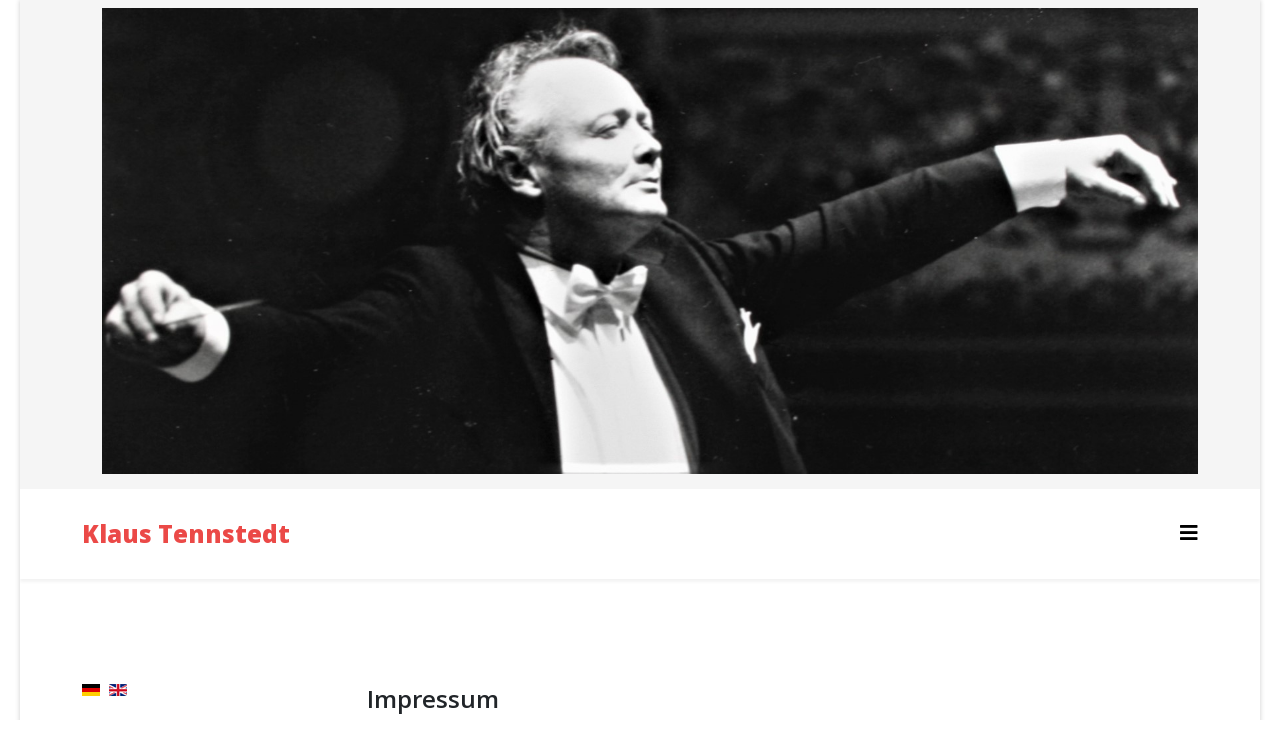

--- FILE ---
content_type: text/html; charset=utf-8
request_url: http://www.klaus-tennstedt.com/index.php/de-de/impressum
body_size: 3704
content:
<!DOCTYPE html>
<html xmlns="http://www.w3.org/1999/xhtml" xml:lang="de-de" lang="de-de" dir="ltr">
	<head>
		<meta http-equiv="X-UA-Compatible" content="IE=edge">
		<meta name="viewport" content="width=device-width, initial-scale=1">
		<base href="http://www.klaus-tennstedt.com/index.php/de-de/impressum" />
	<meta http-equiv="content-type" content="text/html; charset=utf-8" />
	<meta name="author" content="Super User" />
	<meta name="description" content="My site" />
	<meta name="generator" content="Joomla! - Open Source Content Management" />
	<title>Impressum &amp; Kontakt</title>
	<link href="http://www.klaus-tennstedt.com/index.php/de-de/impressum" rel="alternate" hreflang="de-DE" />
	<link href="http://www.klaus-tennstedt.com/index.php/en/impressum" rel="alternate" hreflang="en-GB" />
	<link href="/templates/shaper_helix3/images/favicon.ico" rel="shortcut icon" type="image/vnd.microsoft.icon" />
	<link href="/plugins/system/jce/css/content.css?badb4208be409b1335b815dde676300e" rel="stylesheet" type="text/css" />
	<link href="//fonts.googleapis.com/css?family=Open+Sans:300,300italic,regular,italic,600,600italic,700,700italic,800,800italic&amp;subset=latin" rel="stylesheet" type="text/css" />
	<link href="/templates/shaper_helix3/css/bootstrap.min.css" rel="stylesheet" type="text/css" />
	<link href="/templates/shaper_helix3/css/joomla-fontawesome.min.css" rel="stylesheet" type="text/css" />
	<link href="/templates/shaper_helix3/css/font-awesome-v4-shims.min.css" rel="stylesheet" type="text/css" />
	<link href="/templates/shaper_helix3/css/template.css" rel="stylesheet" type="text/css" />
	<link href="/templates/shaper_helix3/css/presets/preset4.css" rel="stylesheet" class="preset" type="text/css" />
	<link href="/templates/shaper_helix3/css/frontend-edit.css" rel="stylesheet" type="text/css" />
	<link href="/media/mod_languages/css/template.css?87883248b920f088a0d52c3604a56652" rel="stylesheet" type="text/css" />
	<style type="text/css">
html {
overflow-y: scroll;
}body{font-family:Open Sans, sans-serif; font-weight:300; }h1{font-family:Open Sans, sans-serif; font-weight:800; }h2{font-family:Open Sans, sans-serif; font-weight:600; }h3{font-family:Open Sans, sans-serif; font-weight:normal; }h4{font-family:Open Sans, sans-serif; font-weight:normal; }h5{font-family:Open Sans, sans-serif; font-weight:600; }h6{font-family:Open Sans, sans-serif; font-weight:600; }@media (min-width: 1400px) {
.container {
max-width: 1140px;
}
}#sp-top-bar{ background-color:#f5f5f5;color:#999999; }
	</style>
	<script src="/media/jui/js/jquery.min.js?87883248b920f088a0d52c3604a56652" type="text/javascript"></script>
	<script src="/media/jui/js/jquery-noconflict.js?87883248b920f088a0d52c3604a56652" type="text/javascript"></script>
	<script src="/media/jui/js/jquery-migrate.min.js?87883248b920f088a0d52c3604a56652" type="text/javascript"></script>
	<script src="/plugins/system/helix3/assets/js/bootstrap.legacy.js" type="text/javascript"></script>
	<script src="/templates/shaper_helix3/js/bootstrap.min.js" type="text/javascript"></script>
	<script src="/templates/shaper_helix3/js/jquery.sticky.js" type="text/javascript"></script>
	<script src="/templates/shaper_helix3/js/main.js" type="text/javascript"></script>
	<script src="/templates/shaper_helix3/js/frontend-edit.js" type="text/javascript"></script>
	<script type="text/javascript">

var sp_preloader = '0';

var sp_gotop = '0';

var sp_offanimation = 'default';

	</script>
	<meta property="og:url" content="http://www.klaus-tennstedt.com/index.php/de-de/impressum" />
	<meta property="og:type" content="article" />
	<meta property="og:title" content="Impressum" />
	<meta property="og:description" content="Anbieter: Georg Wübbolt Faschweg 40 21382 Brietlingen Kontakt: Telefon: 04133-4451 Mobil: 0175-2013 507 E-Mail: g.wuebbolt@t-online.de Website: www.Klaus-T..." />
	<link href="http://www.klaus-tennstedt.com/index.php/de-de/impressum" rel="alternate" hreflang="x-default" />
			</head>
	
	<body class="site com-content view-article no-layout no-task itemid-139 de-de ltr  sticky-header layout-boxed off-canvas-menu-init">
	
		<div class="body-wrapper">
			<div class="body-innerwrapper">
				<section id="sp-top-bar"><div class="container"><div class="row"><div id="sp-top1" class="col-lg-12 "><div class="sp-column "><div class="sp-module "><div class="sp-module-content"><div class="bannergroup">

	<div class="banneritem">
																																																		<img
						src="http://www.klaus-tennstedt.com/images/banners/IMG_3908_KT_breit_bearb1.jpg"
						alt="KT_Top"
																	/>
											<div class="clr"></div>
	</div>

</div>
</div></div></div></div></div></div></section><header id="sp-header"><div class="container"><div class="row"><div id="sp-logo" class="col-8 col-lg-3 "><div class="sp-column "><h1 class="logo"> <a href="/">Klaus Tennstedt</a></h1></div></div><div id="sp-menu" class="col-4 col-lg-9 "><div class="sp-column ">			<a id="offcanvas-toggler" aria-label="Helix3 Megamenu Options" href="#"><i class="fa fa-bars" title="Helix3 Megamenu Options"></i></a>
		</div></div></div></div></header><section id="sp-page-title"><div class="row"><div id="sp-title" class="col-lg-12 "><div class="sp-column "></div></div></div></section><section id="sp-main-body"><div class="container"><div class="row"><div id="sp-left" class="col-lg-3 "><div class="sp-column custom-class"><div class="sp-module "><div class="sp-module-content"><div class="mod-languages">

	<ul class="lang-inline" dir="ltr">
									<li class="lang-active">
			<a href="http://www.klaus-tennstedt.com/index.php/de-de/impressum">
												<img src="/media/mod_languages/images/de_de.gif" alt="de-DE" title="de-DE" />										</a>
			</li>
								<li>
			<a href="/index.php/en/impressum">
												<img src="/media/mod_languages/images/en_gb.gif" alt="English (United Kingdom)" title="English (United Kingdom)" />										</a>
			</li>
				</ul>

</div>
</div></div><div class="sp-module "><div class="sp-module-content"><ul class="nav menu">
<li class="item-102"><a href="/index.php/de-de/" > Startseite</a></li><li class="item-103"><a href="/index.php/de-de/deutsch2" > Kindheit</a></li><li class="item-104"><a href="/index.php/de-de/deutsch3" > Musikstudium</a></li><li class="item-108"><a href="/index.php/de-de/deutsch4" > Kaffeehausmusiker</a></li><li class="item-109"><a href="/index.php/de-de/deutsch5" > Dirigent werden?</a></li><li class="item-110"><a href="/index.php/de-de/deutsch6" > Inge</a></li><li class="item-111"><a href="/index.php/de-de/deutsch7" > Verpasste Chance</a></li><li class="item-112"><a href="/index.php/de-de/deutsch8" > Fluchtversuch</a></li><li class="item-113"><a href="/index.php/de-de/deutsch9" > Die Flucht</a></li><li class="item-114"><a href="/index.php/de-de/deutsch10" > Kiel</a></li><li class="item-115"><a href="/index.php/de-de/deutsch11" > Boston</a></li><li class="item-116"><a href="/index.php/de-de/deutsch12" > NDR Sinfonieorchester</a></li><li class="item-117"><a href="/index.php/de-de/deutsch13" > Herbert von Karajan</a></li><li class="item-118"><a href="/index.php/de-de/deutsch14" > London Philharmonic Orchestra</a></li><li class="item-119"><a href="/index.php/de-de/deutsch15" > Finale – Adagio lamentoso</a></li><li class="item-120"><a href="/index.php/de-de/deutsch16" > Inhalt des Buches</a></li><li class="item-139  current active"><a href="/index.php/de-de/impressum" > Impressum &amp; Kontakt</a></li></ul>
</div></div></div></div><div id="sp-component" class="col-lg-9 "><div class="sp-column "><div id="system-message-container">
	</div>
<article class="item item-page" itemscope itemtype="http://schema.org/Article">
	<meta itemprop="inLanguage" content="de-DE" />
	
	

	<div class="entry-header">
		
		
					
			<h2 itemprop="name">
									Impressum							</h2>
												</div>

					
	
	
				
	
			<div itemprop="articleBody">
		<p><span style="font-family: tahoma, arial, helvetica, sans-serif; font-size: 12pt;"><img src="/images/Tennstedt/01_German_Tennstedt_Cover_Ebook-Web_DE.jpg" alt="01 German Tennstedt Cover Ebook Web DE" width="312" height="469" style="margin: 15px; border: 2px solid #000000; float: right;" />Anbieter:</span><br /><span style="font-family: tahoma, arial, helvetica, sans-serif; font-size: 12pt;">Georg Wübbolt</span><br /><span style="font-family: tahoma, arial, helvetica, sans-serif; font-size: 12pt;">Faschweg 40</span><br /><span style="font-family: tahoma, arial, helvetica, sans-serif; font-size: 12pt;">21382 Brietlingen</span></p>
<p><span style="font-family: tahoma, arial, helvetica, sans-serif; font-size: 12pt;">Kontakt:</span><br /><span style="font-family: tahoma, arial, helvetica, sans-serif; font-size: 12pt;">Telefon: 04133-4451&nbsp;&nbsp; Mobil: 0175-2013 507</span><br /><br /><span style="font-family: tahoma, arial, helvetica, sans-serif; font-size: 12pt;">E-Mail: <span id="cloak90d9f8a541dddd0c12270261ed5aca0d">Diese E-Mail-Adresse ist vor Spambots geschützt! Zur Anzeige muss JavaScript eingeschaltet sein!</span><script type='text/javascript'>
				document.getElementById('cloak90d9f8a541dddd0c12270261ed5aca0d').innerHTML = '';
				var prefix = '&#109;a' + 'i&#108;' + '&#116;o';
				var path = 'hr' + 'ef' + '=';
				var addy90d9f8a541dddd0c12270261ed5aca0d = 'g.w&#117;&#101;bb&#111;lt' + '&#64;';
				addy90d9f8a541dddd0c12270261ed5aca0d = addy90d9f8a541dddd0c12270261ed5aca0d + 't-&#111;nl&#105;n&#101;' + '&#46;' + 'd&#101;';
				var addy_text90d9f8a541dddd0c12270261ed5aca0d = 'g.w&#117;&#101;bb&#111;lt' + '&#64;' + 't-&#111;nl&#105;n&#101;' + '&#46;' + 'd&#101;';document.getElementById('cloak90d9f8a541dddd0c12270261ed5aca0d').innerHTML += '<a ' + path + '\'' + prefix + ':' + addy90d9f8a541dddd0c12270261ed5aca0d + '\'>'+addy_text90d9f8a541dddd0c12270261ed5aca0d+'<\/a>';
		</script></span><br /><span style="font-family: tahoma, arial, helvetica, sans-serif; font-size: 12pt;">Website: www.Klaus-Tennstedt.com</span></p>
<p><span style="font-family: tahoma, arial, helvetica, sans-serif; font-size: 12pt;">Bei redaktionellen Inhalten:</span></p>
<p><span style="font-family: tahoma, arial, helvetica, sans-serif; font-size: 12pt;">Verantwortlich nach § 55 Abs.2 RStV</span><br /><span style="font-family: tahoma, arial, helvetica, sans-serif; font-size: 12pt;">Georg Wübbolt</span><br /><span style="font-family: tahoma, arial, helvetica, sans-serif; font-size: 12pt;">Faschweg 40</span><br /><span style="font-family: tahoma, arial, helvetica, sans-serif; font-size: 12pt;">21382 Brietlingen</span></p>
<p><span style="font-family: tahoma, arial, helvetica, sans-serif; font-size: 12pt;">Umsatzsteuer-ID: DE 15266 3648<br /></span></p>
<p><span style="font-size: 12pt; font-family: tahoma, arial, helvetica, sans-serif;">Steuer ID: 64 239 845 104</span></p> 	</div>

	
	
	
<nav class="pagenavigation mt-4">
	<ul class="pagination ms-0">
			<li class="previous page-item">
			<a class="page-link" href="/index.php/de-de/deutsch16" rel="prev">
			<span class="visually-hidden">
				Previous article: Inhalt des Buches			</span>
			<span class="icon-chevron-left" aria-hidden="true"></span> <span aria-hidden="true">Zurück</span>			</a>
		</li>
			</ul>
</nav>
				
	
	
			<div class="article-footer-wrap">
			<div class="article-footer-top">
											</div>
					</div>
	
</article>
</div></div></div></div></section><footer id="sp-footer"><div class="container"><div class="row"><div id="sp-footer1" class="col-lg-12 "><div class="sp-column "><span class="sp-copyright">© 2021 Georg Wübbolt. All Rights Reserved.</span></div></div></div></div></footer>			</div>
		</div>
		
		<!-- Off Canvas Menu -->
		<div class="offcanvas-menu">
			<a href="#" class="close-offcanvas" aria-label="Close"><i class="fa fa-remove" aria-hidden="true" title="Close"></i></a>
			<div class="offcanvas-inner">
									<p class="alert alert-warning">
						Please publish modules in <strong>offcanvas</strong> position.					</p>
							</div>
		</div>
				
						
		
		
				
		<!-- Go to top -->
			</body>
</html>